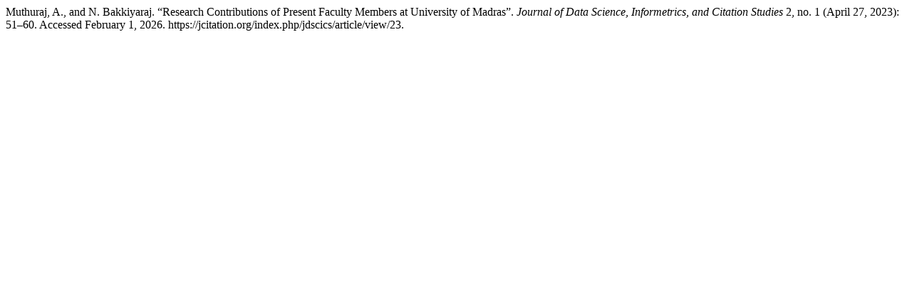

--- FILE ---
content_type: text/html; charset=UTF-8
request_url: https://jcitation.org/index.php/jdscics/citationstylelanguage/get/turabian-fullnote-bibliography?submissionId=23&publicationId=23
body_size: 169
content:
<div class="csl-bib-body">
  <div class="csl-entry">Muthuraj, A., and N. Bakkiyaraj. “Research Contributions of Present Faculty Members at University of Madras”. <i>Journal of Data Science, Informetrics, and Citation Studies</i> 2, no. 1 (April 27, 2023): 51–60. Accessed February 1, 2026. https://jcitation.org/index.php/jdscics/article/view/23.</div>
</div>